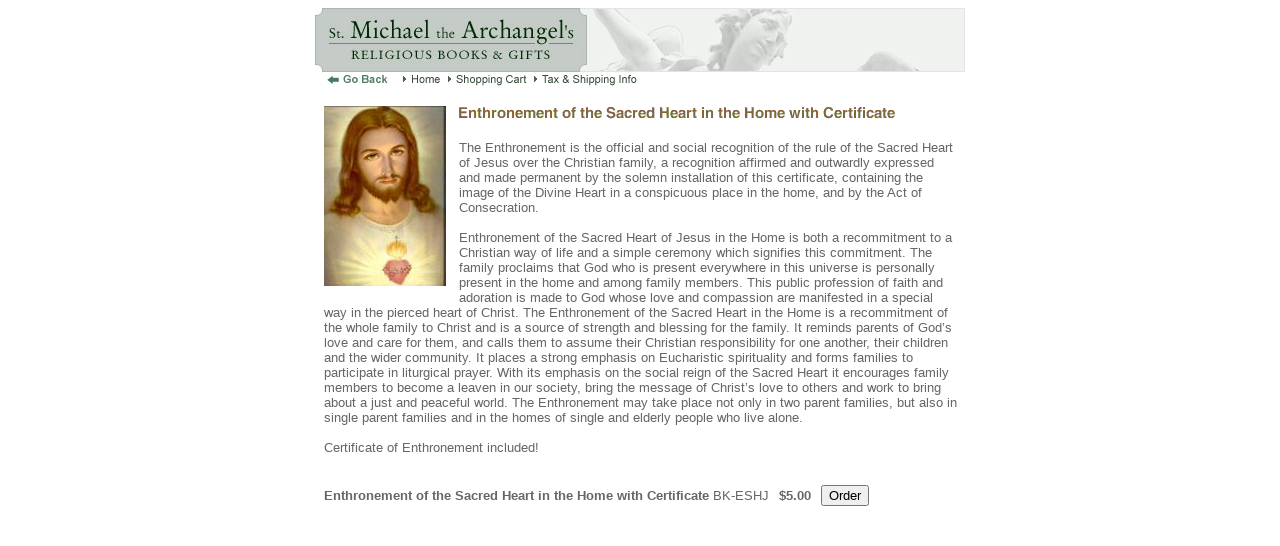

--- FILE ---
content_type: text/html
request_url: http://store.stmichaelstore.com/enofsaheinho.html
body_size: 3003
content:
<!DOCTYPE HTML PUBLIC "-//W3C//DTD HTML 4.01 Transitional//EN">
<html><head><title>Enthronement of the Sacred Heart in the Home with Certificate</title></head><body bgcolor="#ffffff" text="#666666" link="#a76900" vlink="#a76900"><center><a href="index.html"><img src="https://s.turbifycdn.com/aah/stmichaelstore/books-audio-video-8.gif" width="650" height="64" border="0" hspace="0" vspace="0" /></a><br /><map name=88c768f826242c1><area shape=rect coords="0,0,77,14" href="books.html"><area shape=rect coords="77,0,122,14" href="index.html"><area shape=rect coords="122,0,208,14" href="https://order.store.turbify.net/stmichaelstore/cgi-bin/wg-order?stmichaelstore"><area shape=rect coords="208,0,633,14" href="info.html"></map><img src="https://s.turbifycdn.com/aah/stmichaelstore/books-audio-video-9.gif" width="633" height="14" usemap=#88c768f826242c1 border="0" hspace="0" vspace="0" ismap /><br /><img src="https://sep.turbifycdn.com/ca/Img/trans_1x1.gif" height="20" width="1" border="0" /><br /><table border="0" cellspacing="0" cellpadding="0" width="633"><tr valign="top"><td width="633"><a href="https://s.turbifycdn.com/aah/stmichaelstore/enthronement-of-the-sacred-heart-in-the-home-with-certificate-out-of-stock-11.gif"><img src="https://s.turbifycdn.com/aah/stmichaelstore/enthronement-of-the-sacred-heart-in-the-home-with-certificate-out-of-stock-13.gif" width="122" height="180" align="left" border="0" hspace="0" vspace="0" alt="Click to enlarge" /></a><img src="https://sep.turbifycdn.com/ca/Img/trans_1x1.gif" height="188" width="10" align="left" border="0" /><img src="https://s.turbifycdn.com/aah/stmichaelstore/enthronement-of-the-sacred-heart-in-the-home-with-certificate-8.gif" width="440" height="16" border="0" hspace="0" vspace="0" alt="Enthronement of the Sacred Heart in the Home with Certificate" /><br /><br /><font size="2" face="arial, helvetica">The Enthronement is the official and social recognition of the rule of the Sacred Heart of Jesus over the Christian family, a recognition affirmed and outwardly expressed and made permanent by the solemn installation of this certificate, containing the image of the Divine Heart in a conspicuous place in the home, and by the Act of Consecration.<br /><br />Enthronement of the Sacred Heart of Jesus in the Home is both a recommitment to a Christian way of life and a simple ceremony  which signifies this commitment. The family proclaims that God who is present everywhere in this universe is personally present in the home and among family members. This public profession of faith and adoration is made to God whose love and compassion are manifested in a special way in the pierced heart of Christ. 
     The Enthronement of the Sacred Heart in the Home is a recommitment of the whole family to Christ and is a source of strength and blessing for the family. It reminds parents of God�s love and care for them, and calls them to assume their Christian responsibility for one another, their children and the wider community. It places a strong emphasis on Eucharistic spirituality and forms families to participate in liturgical prayer. With its emphasis on the social reign of the Sacred Heart it encourages family members to become a leaven in our society, bring the message of Christ�s love to others and work to bring about a just and peaceful world. The Enthronement may take place not only in two parent families, but also in single parent families and in the homes of single and elderly people who live alone.<br /><br />Certificate of Enthronement included!<br /><br /><br clear="all" /><form method="POST" action="https://order.store.turbify.net/stmichaelstore/cgi-bin/wg-order?stmichaelstore+enofsaheinho"><b>Enthronement of the Sacred Heart in the Home with Certificate</b> BK-ESHJ<img src="https://sep.turbifycdn.com/ca/Img/trans_1x1.gif" height="1" width="10" border="0" /><b>$5.00</b><img src="https://sep.turbifycdn.com/ca/Img/trans_1x1.gif" height="1" width="10" border="0" /><input name="vwitem" type="hidden" value="enofsaheinho" /><input name="vwcatalog" type="hidden" value="stmichaelstore" /><input type="submit" value="Order" /><br /><input type="hidden" name=".autodone" value="http://store.stmichaelstore.com/enofsaheinho.html" /></form></font></td></tr></table></center></body>
<script type="text/javascript">var PAGE_ATTRS = {'storeId': 'stmichaelstore', 'itemId': 'enofsaheinho', 'isOrderable': '1', 'name': 'Enthronement of the Sacred Heart in the Home with Certificate', 'salePrice': '5.00', 'listPrice': '5.00', 'brand': '', 'model': '', 'promoted': '', 'createTime': '1761093427', 'modifiedTime': '1761093427', 'catNamePath': 'Books, Audio & Video', 'upc': ''};</script><script type="text/javascript">
csell_env = 'ue1';
 var storeCheckoutDomain = 'order.store.turbify.net';
</script>

<script type="text/javascript">
  function toOSTN(node){
    if(node.hasAttributes()){
      for (const attr of node.attributes) {
        node.setAttribute(attr.name,attr.value.replace(/(us-dc1-order|us-dc2-order|order)\.(store|stores)\.([a-z0-9-]+)\.(net|com)/g, storeCheckoutDomain));
      }
    }
  };
  document.addEventListener('readystatechange', event => {
  if(typeof storeCheckoutDomain != 'undefined' && storeCheckoutDomain != "order.store.turbify.net"){
    if (event.target.readyState === "interactive") {
      fromOSYN = document.getElementsByTagName('form');
        for (let i = 0; i < fromOSYN.length; i++) {
          toOSTN(fromOSYN[i]);
        }
      }
    }
  });
</script>
<script type="text/javascript">
// Begin Store Generated Code
 </script> <script type="text/javascript" src="https://s.turbifycdn.com/lq/ult/ylc_1.9.js" ></script> <script type="text/javascript" src="https://s.turbifycdn.com/ae/lib/smbiz/store/csell/beacon-a9518fc6e4.js" >
</script>
<script type="text/javascript">
// Begin Store Generated Code
 csell_page_data = {}; csell_page_rec_data = []; ts='TOK_STORE_ID';
</script>
<script type="text/javascript">
// Begin Store Generated Code
function csell_GLOBAL_INIT_TAG() { var csell_token_map = {}; csell_token_map['TOK_SPACEID'] = '2022276099'; csell_token_map['TOK_URL'] = ''; csell_token_map['TOK_STORE_ID'] = 'stmichaelstore'; csell_token_map['TOK_ITEM_ID_LIST'] = 'enofsaheinho'; csell_token_map['TOK_ORDER_HOST'] = 'order.store.turbify.net'; csell_token_map['TOK_BEACON_TYPE'] = 'prod'; csell_token_map['TOK_RAND_KEY'] = 't'; csell_token_map['TOK_IS_ORDERABLE'] = '1';  c = csell_page_data; var x = (typeof storeCheckoutDomain == 'string')?storeCheckoutDomain:'order.store.turbify.net'; var t = csell_token_map; c['s'] = t['TOK_SPACEID']; c['url'] = t['TOK_URL']; c['si'] = t[ts]; c['ii'] = t['TOK_ITEM_ID_LIST']; c['bt'] = t['TOK_BEACON_TYPE']; c['rnd'] = t['TOK_RAND_KEY']; c['io'] = t['TOK_IS_ORDERABLE']; YStore.addItemUrl = 'http%s://'+x+'/'+t[ts]+'/ymix/MetaController.html?eventName.addEvent&cartDS.shoppingcart_ROW0_m_orderItemVector_ROW0_m_itemId=%s&cartDS.shoppingcart_ROW0_m_orderItemVector_ROW0_m_quantity=1&ysco_key_cs_item=1&sectionId=ysco.cart&ysco_key_store_id='+t[ts]; } 
</script>
<script type="text/javascript">
// Begin Store Generated Code
function csell_REC_VIEW_TAG() {  var env = (typeof csell_env == 'string')?csell_env:'prod'; var p = csell_page_data; var a = '/sid='+p['si']+'/io='+p['io']+'/ii='+p['ii']+'/bt='+p['bt']+'-view'+'/en='+env; var r=Math.random(); YStore.CrossSellBeacon.renderBeaconWithRecData(p['url']+'/p/s='+p['s']+'/'+p['rnd']+'='+r+a); } 
</script>
<script type="text/javascript">
// Begin Store Generated Code
var csell_token_map = {}; csell_token_map['TOK_PAGE'] = 'p'; csell_token_map['TOK_CURR_SYM'] = '$'; csell_token_map['TOK_WS_URL'] = 'https://stmichaelstore.csell.store.turbify.net/cs/recommend?itemids=enofsaheinho&location=p'; csell_token_map['TOK_SHOW_CS_RECS'] = 'false';  var t = csell_token_map; csell_GLOBAL_INIT_TAG(); YStore.page = t['TOK_PAGE']; YStore.currencySymbol = t['TOK_CURR_SYM']; YStore.crossSellUrl = t['TOK_WS_URL']; YStore.showCSRecs = t['TOK_SHOW_CS_RECS']; </script> <script type="text/javascript" src="https://s.turbifycdn.com/ae/store/secure/recs-1.3.2.2.js" ></script> <script type="text/javascript" >
</script>
</html>
<!-- html106.prod.store.e1a.lumsb.com Tue Jan 27 05:44:44 PST 2026 -->
